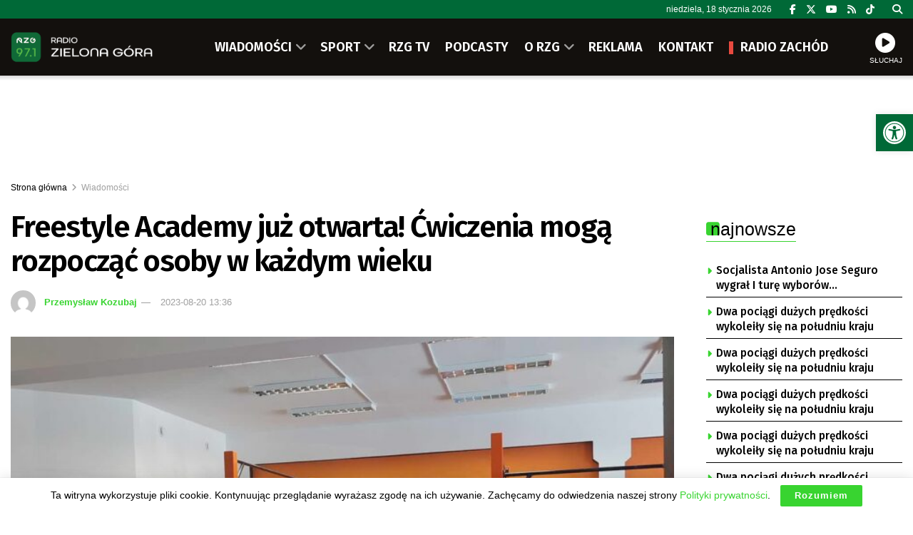

--- FILE ---
content_type: text/html; charset=utf-8
request_url: https://www.google.com/recaptcha/api2/anchor?ar=1&k=6LfX9Z0eAAAAANnj7Y7TsOrxTVU74THqLVYWCg_U&co=aHR0cHM6Ly9yemcucGw6NDQz&hl=en&v=PoyoqOPhxBO7pBk68S4YbpHZ&size=invisible&anchor-ms=20000&execute-ms=30000&cb=hb5hyt1e1u2e
body_size: 48951
content:
<!DOCTYPE HTML><html dir="ltr" lang="en"><head><meta http-equiv="Content-Type" content="text/html; charset=UTF-8">
<meta http-equiv="X-UA-Compatible" content="IE=edge">
<title>reCAPTCHA</title>
<style type="text/css">
/* cyrillic-ext */
@font-face {
  font-family: 'Roboto';
  font-style: normal;
  font-weight: 400;
  font-stretch: 100%;
  src: url(//fonts.gstatic.com/s/roboto/v48/KFO7CnqEu92Fr1ME7kSn66aGLdTylUAMa3GUBHMdazTgWw.woff2) format('woff2');
  unicode-range: U+0460-052F, U+1C80-1C8A, U+20B4, U+2DE0-2DFF, U+A640-A69F, U+FE2E-FE2F;
}
/* cyrillic */
@font-face {
  font-family: 'Roboto';
  font-style: normal;
  font-weight: 400;
  font-stretch: 100%;
  src: url(//fonts.gstatic.com/s/roboto/v48/KFO7CnqEu92Fr1ME7kSn66aGLdTylUAMa3iUBHMdazTgWw.woff2) format('woff2');
  unicode-range: U+0301, U+0400-045F, U+0490-0491, U+04B0-04B1, U+2116;
}
/* greek-ext */
@font-face {
  font-family: 'Roboto';
  font-style: normal;
  font-weight: 400;
  font-stretch: 100%;
  src: url(//fonts.gstatic.com/s/roboto/v48/KFO7CnqEu92Fr1ME7kSn66aGLdTylUAMa3CUBHMdazTgWw.woff2) format('woff2');
  unicode-range: U+1F00-1FFF;
}
/* greek */
@font-face {
  font-family: 'Roboto';
  font-style: normal;
  font-weight: 400;
  font-stretch: 100%;
  src: url(//fonts.gstatic.com/s/roboto/v48/KFO7CnqEu92Fr1ME7kSn66aGLdTylUAMa3-UBHMdazTgWw.woff2) format('woff2');
  unicode-range: U+0370-0377, U+037A-037F, U+0384-038A, U+038C, U+038E-03A1, U+03A3-03FF;
}
/* math */
@font-face {
  font-family: 'Roboto';
  font-style: normal;
  font-weight: 400;
  font-stretch: 100%;
  src: url(//fonts.gstatic.com/s/roboto/v48/KFO7CnqEu92Fr1ME7kSn66aGLdTylUAMawCUBHMdazTgWw.woff2) format('woff2');
  unicode-range: U+0302-0303, U+0305, U+0307-0308, U+0310, U+0312, U+0315, U+031A, U+0326-0327, U+032C, U+032F-0330, U+0332-0333, U+0338, U+033A, U+0346, U+034D, U+0391-03A1, U+03A3-03A9, U+03B1-03C9, U+03D1, U+03D5-03D6, U+03F0-03F1, U+03F4-03F5, U+2016-2017, U+2034-2038, U+203C, U+2040, U+2043, U+2047, U+2050, U+2057, U+205F, U+2070-2071, U+2074-208E, U+2090-209C, U+20D0-20DC, U+20E1, U+20E5-20EF, U+2100-2112, U+2114-2115, U+2117-2121, U+2123-214F, U+2190, U+2192, U+2194-21AE, U+21B0-21E5, U+21F1-21F2, U+21F4-2211, U+2213-2214, U+2216-22FF, U+2308-230B, U+2310, U+2319, U+231C-2321, U+2336-237A, U+237C, U+2395, U+239B-23B7, U+23D0, U+23DC-23E1, U+2474-2475, U+25AF, U+25B3, U+25B7, U+25BD, U+25C1, U+25CA, U+25CC, U+25FB, U+266D-266F, U+27C0-27FF, U+2900-2AFF, U+2B0E-2B11, U+2B30-2B4C, U+2BFE, U+3030, U+FF5B, U+FF5D, U+1D400-1D7FF, U+1EE00-1EEFF;
}
/* symbols */
@font-face {
  font-family: 'Roboto';
  font-style: normal;
  font-weight: 400;
  font-stretch: 100%;
  src: url(//fonts.gstatic.com/s/roboto/v48/KFO7CnqEu92Fr1ME7kSn66aGLdTylUAMaxKUBHMdazTgWw.woff2) format('woff2');
  unicode-range: U+0001-000C, U+000E-001F, U+007F-009F, U+20DD-20E0, U+20E2-20E4, U+2150-218F, U+2190, U+2192, U+2194-2199, U+21AF, U+21E6-21F0, U+21F3, U+2218-2219, U+2299, U+22C4-22C6, U+2300-243F, U+2440-244A, U+2460-24FF, U+25A0-27BF, U+2800-28FF, U+2921-2922, U+2981, U+29BF, U+29EB, U+2B00-2BFF, U+4DC0-4DFF, U+FFF9-FFFB, U+10140-1018E, U+10190-1019C, U+101A0, U+101D0-101FD, U+102E0-102FB, U+10E60-10E7E, U+1D2C0-1D2D3, U+1D2E0-1D37F, U+1F000-1F0FF, U+1F100-1F1AD, U+1F1E6-1F1FF, U+1F30D-1F30F, U+1F315, U+1F31C, U+1F31E, U+1F320-1F32C, U+1F336, U+1F378, U+1F37D, U+1F382, U+1F393-1F39F, U+1F3A7-1F3A8, U+1F3AC-1F3AF, U+1F3C2, U+1F3C4-1F3C6, U+1F3CA-1F3CE, U+1F3D4-1F3E0, U+1F3ED, U+1F3F1-1F3F3, U+1F3F5-1F3F7, U+1F408, U+1F415, U+1F41F, U+1F426, U+1F43F, U+1F441-1F442, U+1F444, U+1F446-1F449, U+1F44C-1F44E, U+1F453, U+1F46A, U+1F47D, U+1F4A3, U+1F4B0, U+1F4B3, U+1F4B9, U+1F4BB, U+1F4BF, U+1F4C8-1F4CB, U+1F4D6, U+1F4DA, U+1F4DF, U+1F4E3-1F4E6, U+1F4EA-1F4ED, U+1F4F7, U+1F4F9-1F4FB, U+1F4FD-1F4FE, U+1F503, U+1F507-1F50B, U+1F50D, U+1F512-1F513, U+1F53E-1F54A, U+1F54F-1F5FA, U+1F610, U+1F650-1F67F, U+1F687, U+1F68D, U+1F691, U+1F694, U+1F698, U+1F6AD, U+1F6B2, U+1F6B9-1F6BA, U+1F6BC, U+1F6C6-1F6CF, U+1F6D3-1F6D7, U+1F6E0-1F6EA, U+1F6F0-1F6F3, U+1F6F7-1F6FC, U+1F700-1F7FF, U+1F800-1F80B, U+1F810-1F847, U+1F850-1F859, U+1F860-1F887, U+1F890-1F8AD, U+1F8B0-1F8BB, U+1F8C0-1F8C1, U+1F900-1F90B, U+1F93B, U+1F946, U+1F984, U+1F996, U+1F9E9, U+1FA00-1FA6F, U+1FA70-1FA7C, U+1FA80-1FA89, U+1FA8F-1FAC6, U+1FACE-1FADC, U+1FADF-1FAE9, U+1FAF0-1FAF8, U+1FB00-1FBFF;
}
/* vietnamese */
@font-face {
  font-family: 'Roboto';
  font-style: normal;
  font-weight: 400;
  font-stretch: 100%;
  src: url(//fonts.gstatic.com/s/roboto/v48/KFO7CnqEu92Fr1ME7kSn66aGLdTylUAMa3OUBHMdazTgWw.woff2) format('woff2');
  unicode-range: U+0102-0103, U+0110-0111, U+0128-0129, U+0168-0169, U+01A0-01A1, U+01AF-01B0, U+0300-0301, U+0303-0304, U+0308-0309, U+0323, U+0329, U+1EA0-1EF9, U+20AB;
}
/* latin-ext */
@font-face {
  font-family: 'Roboto';
  font-style: normal;
  font-weight: 400;
  font-stretch: 100%;
  src: url(//fonts.gstatic.com/s/roboto/v48/KFO7CnqEu92Fr1ME7kSn66aGLdTylUAMa3KUBHMdazTgWw.woff2) format('woff2');
  unicode-range: U+0100-02BA, U+02BD-02C5, U+02C7-02CC, U+02CE-02D7, U+02DD-02FF, U+0304, U+0308, U+0329, U+1D00-1DBF, U+1E00-1E9F, U+1EF2-1EFF, U+2020, U+20A0-20AB, U+20AD-20C0, U+2113, U+2C60-2C7F, U+A720-A7FF;
}
/* latin */
@font-face {
  font-family: 'Roboto';
  font-style: normal;
  font-weight: 400;
  font-stretch: 100%;
  src: url(//fonts.gstatic.com/s/roboto/v48/KFO7CnqEu92Fr1ME7kSn66aGLdTylUAMa3yUBHMdazQ.woff2) format('woff2');
  unicode-range: U+0000-00FF, U+0131, U+0152-0153, U+02BB-02BC, U+02C6, U+02DA, U+02DC, U+0304, U+0308, U+0329, U+2000-206F, U+20AC, U+2122, U+2191, U+2193, U+2212, U+2215, U+FEFF, U+FFFD;
}
/* cyrillic-ext */
@font-face {
  font-family: 'Roboto';
  font-style: normal;
  font-weight: 500;
  font-stretch: 100%;
  src: url(//fonts.gstatic.com/s/roboto/v48/KFO7CnqEu92Fr1ME7kSn66aGLdTylUAMa3GUBHMdazTgWw.woff2) format('woff2');
  unicode-range: U+0460-052F, U+1C80-1C8A, U+20B4, U+2DE0-2DFF, U+A640-A69F, U+FE2E-FE2F;
}
/* cyrillic */
@font-face {
  font-family: 'Roboto';
  font-style: normal;
  font-weight: 500;
  font-stretch: 100%;
  src: url(//fonts.gstatic.com/s/roboto/v48/KFO7CnqEu92Fr1ME7kSn66aGLdTylUAMa3iUBHMdazTgWw.woff2) format('woff2');
  unicode-range: U+0301, U+0400-045F, U+0490-0491, U+04B0-04B1, U+2116;
}
/* greek-ext */
@font-face {
  font-family: 'Roboto';
  font-style: normal;
  font-weight: 500;
  font-stretch: 100%;
  src: url(//fonts.gstatic.com/s/roboto/v48/KFO7CnqEu92Fr1ME7kSn66aGLdTylUAMa3CUBHMdazTgWw.woff2) format('woff2');
  unicode-range: U+1F00-1FFF;
}
/* greek */
@font-face {
  font-family: 'Roboto';
  font-style: normal;
  font-weight: 500;
  font-stretch: 100%;
  src: url(//fonts.gstatic.com/s/roboto/v48/KFO7CnqEu92Fr1ME7kSn66aGLdTylUAMa3-UBHMdazTgWw.woff2) format('woff2');
  unicode-range: U+0370-0377, U+037A-037F, U+0384-038A, U+038C, U+038E-03A1, U+03A3-03FF;
}
/* math */
@font-face {
  font-family: 'Roboto';
  font-style: normal;
  font-weight: 500;
  font-stretch: 100%;
  src: url(//fonts.gstatic.com/s/roboto/v48/KFO7CnqEu92Fr1ME7kSn66aGLdTylUAMawCUBHMdazTgWw.woff2) format('woff2');
  unicode-range: U+0302-0303, U+0305, U+0307-0308, U+0310, U+0312, U+0315, U+031A, U+0326-0327, U+032C, U+032F-0330, U+0332-0333, U+0338, U+033A, U+0346, U+034D, U+0391-03A1, U+03A3-03A9, U+03B1-03C9, U+03D1, U+03D5-03D6, U+03F0-03F1, U+03F4-03F5, U+2016-2017, U+2034-2038, U+203C, U+2040, U+2043, U+2047, U+2050, U+2057, U+205F, U+2070-2071, U+2074-208E, U+2090-209C, U+20D0-20DC, U+20E1, U+20E5-20EF, U+2100-2112, U+2114-2115, U+2117-2121, U+2123-214F, U+2190, U+2192, U+2194-21AE, U+21B0-21E5, U+21F1-21F2, U+21F4-2211, U+2213-2214, U+2216-22FF, U+2308-230B, U+2310, U+2319, U+231C-2321, U+2336-237A, U+237C, U+2395, U+239B-23B7, U+23D0, U+23DC-23E1, U+2474-2475, U+25AF, U+25B3, U+25B7, U+25BD, U+25C1, U+25CA, U+25CC, U+25FB, U+266D-266F, U+27C0-27FF, U+2900-2AFF, U+2B0E-2B11, U+2B30-2B4C, U+2BFE, U+3030, U+FF5B, U+FF5D, U+1D400-1D7FF, U+1EE00-1EEFF;
}
/* symbols */
@font-face {
  font-family: 'Roboto';
  font-style: normal;
  font-weight: 500;
  font-stretch: 100%;
  src: url(//fonts.gstatic.com/s/roboto/v48/KFO7CnqEu92Fr1ME7kSn66aGLdTylUAMaxKUBHMdazTgWw.woff2) format('woff2');
  unicode-range: U+0001-000C, U+000E-001F, U+007F-009F, U+20DD-20E0, U+20E2-20E4, U+2150-218F, U+2190, U+2192, U+2194-2199, U+21AF, U+21E6-21F0, U+21F3, U+2218-2219, U+2299, U+22C4-22C6, U+2300-243F, U+2440-244A, U+2460-24FF, U+25A0-27BF, U+2800-28FF, U+2921-2922, U+2981, U+29BF, U+29EB, U+2B00-2BFF, U+4DC0-4DFF, U+FFF9-FFFB, U+10140-1018E, U+10190-1019C, U+101A0, U+101D0-101FD, U+102E0-102FB, U+10E60-10E7E, U+1D2C0-1D2D3, U+1D2E0-1D37F, U+1F000-1F0FF, U+1F100-1F1AD, U+1F1E6-1F1FF, U+1F30D-1F30F, U+1F315, U+1F31C, U+1F31E, U+1F320-1F32C, U+1F336, U+1F378, U+1F37D, U+1F382, U+1F393-1F39F, U+1F3A7-1F3A8, U+1F3AC-1F3AF, U+1F3C2, U+1F3C4-1F3C6, U+1F3CA-1F3CE, U+1F3D4-1F3E0, U+1F3ED, U+1F3F1-1F3F3, U+1F3F5-1F3F7, U+1F408, U+1F415, U+1F41F, U+1F426, U+1F43F, U+1F441-1F442, U+1F444, U+1F446-1F449, U+1F44C-1F44E, U+1F453, U+1F46A, U+1F47D, U+1F4A3, U+1F4B0, U+1F4B3, U+1F4B9, U+1F4BB, U+1F4BF, U+1F4C8-1F4CB, U+1F4D6, U+1F4DA, U+1F4DF, U+1F4E3-1F4E6, U+1F4EA-1F4ED, U+1F4F7, U+1F4F9-1F4FB, U+1F4FD-1F4FE, U+1F503, U+1F507-1F50B, U+1F50D, U+1F512-1F513, U+1F53E-1F54A, U+1F54F-1F5FA, U+1F610, U+1F650-1F67F, U+1F687, U+1F68D, U+1F691, U+1F694, U+1F698, U+1F6AD, U+1F6B2, U+1F6B9-1F6BA, U+1F6BC, U+1F6C6-1F6CF, U+1F6D3-1F6D7, U+1F6E0-1F6EA, U+1F6F0-1F6F3, U+1F6F7-1F6FC, U+1F700-1F7FF, U+1F800-1F80B, U+1F810-1F847, U+1F850-1F859, U+1F860-1F887, U+1F890-1F8AD, U+1F8B0-1F8BB, U+1F8C0-1F8C1, U+1F900-1F90B, U+1F93B, U+1F946, U+1F984, U+1F996, U+1F9E9, U+1FA00-1FA6F, U+1FA70-1FA7C, U+1FA80-1FA89, U+1FA8F-1FAC6, U+1FACE-1FADC, U+1FADF-1FAE9, U+1FAF0-1FAF8, U+1FB00-1FBFF;
}
/* vietnamese */
@font-face {
  font-family: 'Roboto';
  font-style: normal;
  font-weight: 500;
  font-stretch: 100%;
  src: url(//fonts.gstatic.com/s/roboto/v48/KFO7CnqEu92Fr1ME7kSn66aGLdTylUAMa3OUBHMdazTgWw.woff2) format('woff2');
  unicode-range: U+0102-0103, U+0110-0111, U+0128-0129, U+0168-0169, U+01A0-01A1, U+01AF-01B0, U+0300-0301, U+0303-0304, U+0308-0309, U+0323, U+0329, U+1EA0-1EF9, U+20AB;
}
/* latin-ext */
@font-face {
  font-family: 'Roboto';
  font-style: normal;
  font-weight: 500;
  font-stretch: 100%;
  src: url(//fonts.gstatic.com/s/roboto/v48/KFO7CnqEu92Fr1ME7kSn66aGLdTylUAMa3KUBHMdazTgWw.woff2) format('woff2');
  unicode-range: U+0100-02BA, U+02BD-02C5, U+02C7-02CC, U+02CE-02D7, U+02DD-02FF, U+0304, U+0308, U+0329, U+1D00-1DBF, U+1E00-1E9F, U+1EF2-1EFF, U+2020, U+20A0-20AB, U+20AD-20C0, U+2113, U+2C60-2C7F, U+A720-A7FF;
}
/* latin */
@font-face {
  font-family: 'Roboto';
  font-style: normal;
  font-weight: 500;
  font-stretch: 100%;
  src: url(//fonts.gstatic.com/s/roboto/v48/KFO7CnqEu92Fr1ME7kSn66aGLdTylUAMa3yUBHMdazQ.woff2) format('woff2');
  unicode-range: U+0000-00FF, U+0131, U+0152-0153, U+02BB-02BC, U+02C6, U+02DA, U+02DC, U+0304, U+0308, U+0329, U+2000-206F, U+20AC, U+2122, U+2191, U+2193, U+2212, U+2215, U+FEFF, U+FFFD;
}
/* cyrillic-ext */
@font-face {
  font-family: 'Roboto';
  font-style: normal;
  font-weight: 900;
  font-stretch: 100%;
  src: url(//fonts.gstatic.com/s/roboto/v48/KFO7CnqEu92Fr1ME7kSn66aGLdTylUAMa3GUBHMdazTgWw.woff2) format('woff2');
  unicode-range: U+0460-052F, U+1C80-1C8A, U+20B4, U+2DE0-2DFF, U+A640-A69F, U+FE2E-FE2F;
}
/* cyrillic */
@font-face {
  font-family: 'Roboto';
  font-style: normal;
  font-weight: 900;
  font-stretch: 100%;
  src: url(//fonts.gstatic.com/s/roboto/v48/KFO7CnqEu92Fr1ME7kSn66aGLdTylUAMa3iUBHMdazTgWw.woff2) format('woff2');
  unicode-range: U+0301, U+0400-045F, U+0490-0491, U+04B0-04B1, U+2116;
}
/* greek-ext */
@font-face {
  font-family: 'Roboto';
  font-style: normal;
  font-weight: 900;
  font-stretch: 100%;
  src: url(//fonts.gstatic.com/s/roboto/v48/KFO7CnqEu92Fr1ME7kSn66aGLdTylUAMa3CUBHMdazTgWw.woff2) format('woff2');
  unicode-range: U+1F00-1FFF;
}
/* greek */
@font-face {
  font-family: 'Roboto';
  font-style: normal;
  font-weight: 900;
  font-stretch: 100%;
  src: url(//fonts.gstatic.com/s/roboto/v48/KFO7CnqEu92Fr1ME7kSn66aGLdTylUAMa3-UBHMdazTgWw.woff2) format('woff2');
  unicode-range: U+0370-0377, U+037A-037F, U+0384-038A, U+038C, U+038E-03A1, U+03A3-03FF;
}
/* math */
@font-face {
  font-family: 'Roboto';
  font-style: normal;
  font-weight: 900;
  font-stretch: 100%;
  src: url(//fonts.gstatic.com/s/roboto/v48/KFO7CnqEu92Fr1ME7kSn66aGLdTylUAMawCUBHMdazTgWw.woff2) format('woff2');
  unicode-range: U+0302-0303, U+0305, U+0307-0308, U+0310, U+0312, U+0315, U+031A, U+0326-0327, U+032C, U+032F-0330, U+0332-0333, U+0338, U+033A, U+0346, U+034D, U+0391-03A1, U+03A3-03A9, U+03B1-03C9, U+03D1, U+03D5-03D6, U+03F0-03F1, U+03F4-03F5, U+2016-2017, U+2034-2038, U+203C, U+2040, U+2043, U+2047, U+2050, U+2057, U+205F, U+2070-2071, U+2074-208E, U+2090-209C, U+20D0-20DC, U+20E1, U+20E5-20EF, U+2100-2112, U+2114-2115, U+2117-2121, U+2123-214F, U+2190, U+2192, U+2194-21AE, U+21B0-21E5, U+21F1-21F2, U+21F4-2211, U+2213-2214, U+2216-22FF, U+2308-230B, U+2310, U+2319, U+231C-2321, U+2336-237A, U+237C, U+2395, U+239B-23B7, U+23D0, U+23DC-23E1, U+2474-2475, U+25AF, U+25B3, U+25B7, U+25BD, U+25C1, U+25CA, U+25CC, U+25FB, U+266D-266F, U+27C0-27FF, U+2900-2AFF, U+2B0E-2B11, U+2B30-2B4C, U+2BFE, U+3030, U+FF5B, U+FF5D, U+1D400-1D7FF, U+1EE00-1EEFF;
}
/* symbols */
@font-face {
  font-family: 'Roboto';
  font-style: normal;
  font-weight: 900;
  font-stretch: 100%;
  src: url(//fonts.gstatic.com/s/roboto/v48/KFO7CnqEu92Fr1ME7kSn66aGLdTylUAMaxKUBHMdazTgWw.woff2) format('woff2');
  unicode-range: U+0001-000C, U+000E-001F, U+007F-009F, U+20DD-20E0, U+20E2-20E4, U+2150-218F, U+2190, U+2192, U+2194-2199, U+21AF, U+21E6-21F0, U+21F3, U+2218-2219, U+2299, U+22C4-22C6, U+2300-243F, U+2440-244A, U+2460-24FF, U+25A0-27BF, U+2800-28FF, U+2921-2922, U+2981, U+29BF, U+29EB, U+2B00-2BFF, U+4DC0-4DFF, U+FFF9-FFFB, U+10140-1018E, U+10190-1019C, U+101A0, U+101D0-101FD, U+102E0-102FB, U+10E60-10E7E, U+1D2C0-1D2D3, U+1D2E0-1D37F, U+1F000-1F0FF, U+1F100-1F1AD, U+1F1E6-1F1FF, U+1F30D-1F30F, U+1F315, U+1F31C, U+1F31E, U+1F320-1F32C, U+1F336, U+1F378, U+1F37D, U+1F382, U+1F393-1F39F, U+1F3A7-1F3A8, U+1F3AC-1F3AF, U+1F3C2, U+1F3C4-1F3C6, U+1F3CA-1F3CE, U+1F3D4-1F3E0, U+1F3ED, U+1F3F1-1F3F3, U+1F3F5-1F3F7, U+1F408, U+1F415, U+1F41F, U+1F426, U+1F43F, U+1F441-1F442, U+1F444, U+1F446-1F449, U+1F44C-1F44E, U+1F453, U+1F46A, U+1F47D, U+1F4A3, U+1F4B0, U+1F4B3, U+1F4B9, U+1F4BB, U+1F4BF, U+1F4C8-1F4CB, U+1F4D6, U+1F4DA, U+1F4DF, U+1F4E3-1F4E6, U+1F4EA-1F4ED, U+1F4F7, U+1F4F9-1F4FB, U+1F4FD-1F4FE, U+1F503, U+1F507-1F50B, U+1F50D, U+1F512-1F513, U+1F53E-1F54A, U+1F54F-1F5FA, U+1F610, U+1F650-1F67F, U+1F687, U+1F68D, U+1F691, U+1F694, U+1F698, U+1F6AD, U+1F6B2, U+1F6B9-1F6BA, U+1F6BC, U+1F6C6-1F6CF, U+1F6D3-1F6D7, U+1F6E0-1F6EA, U+1F6F0-1F6F3, U+1F6F7-1F6FC, U+1F700-1F7FF, U+1F800-1F80B, U+1F810-1F847, U+1F850-1F859, U+1F860-1F887, U+1F890-1F8AD, U+1F8B0-1F8BB, U+1F8C0-1F8C1, U+1F900-1F90B, U+1F93B, U+1F946, U+1F984, U+1F996, U+1F9E9, U+1FA00-1FA6F, U+1FA70-1FA7C, U+1FA80-1FA89, U+1FA8F-1FAC6, U+1FACE-1FADC, U+1FADF-1FAE9, U+1FAF0-1FAF8, U+1FB00-1FBFF;
}
/* vietnamese */
@font-face {
  font-family: 'Roboto';
  font-style: normal;
  font-weight: 900;
  font-stretch: 100%;
  src: url(//fonts.gstatic.com/s/roboto/v48/KFO7CnqEu92Fr1ME7kSn66aGLdTylUAMa3OUBHMdazTgWw.woff2) format('woff2');
  unicode-range: U+0102-0103, U+0110-0111, U+0128-0129, U+0168-0169, U+01A0-01A1, U+01AF-01B0, U+0300-0301, U+0303-0304, U+0308-0309, U+0323, U+0329, U+1EA0-1EF9, U+20AB;
}
/* latin-ext */
@font-face {
  font-family: 'Roboto';
  font-style: normal;
  font-weight: 900;
  font-stretch: 100%;
  src: url(//fonts.gstatic.com/s/roboto/v48/KFO7CnqEu92Fr1ME7kSn66aGLdTylUAMa3KUBHMdazTgWw.woff2) format('woff2');
  unicode-range: U+0100-02BA, U+02BD-02C5, U+02C7-02CC, U+02CE-02D7, U+02DD-02FF, U+0304, U+0308, U+0329, U+1D00-1DBF, U+1E00-1E9F, U+1EF2-1EFF, U+2020, U+20A0-20AB, U+20AD-20C0, U+2113, U+2C60-2C7F, U+A720-A7FF;
}
/* latin */
@font-face {
  font-family: 'Roboto';
  font-style: normal;
  font-weight: 900;
  font-stretch: 100%;
  src: url(//fonts.gstatic.com/s/roboto/v48/KFO7CnqEu92Fr1ME7kSn66aGLdTylUAMa3yUBHMdazQ.woff2) format('woff2');
  unicode-range: U+0000-00FF, U+0131, U+0152-0153, U+02BB-02BC, U+02C6, U+02DA, U+02DC, U+0304, U+0308, U+0329, U+2000-206F, U+20AC, U+2122, U+2191, U+2193, U+2212, U+2215, U+FEFF, U+FFFD;
}

</style>
<link rel="stylesheet" type="text/css" href="https://www.gstatic.com/recaptcha/releases/PoyoqOPhxBO7pBk68S4YbpHZ/styles__ltr.css">
<script nonce="PPF-Oa0YWXx8F9flxLujog" type="text/javascript">window['__recaptcha_api'] = 'https://www.google.com/recaptcha/api2/';</script>
<script type="text/javascript" src="https://www.gstatic.com/recaptcha/releases/PoyoqOPhxBO7pBk68S4YbpHZ/recaptcha__en.js" nonce="PPF-Oa0YWXx8F9flxLujog">
      
    </script></head>
<body><div id="rc-anchor-alert" class="rc-anchor-alert"></div>
<input type="hidden" id="recaptcha-token" value="[base64]">
<script type="text/javascript" nonce="PPF-Oa0YWXx8F9flxLujog">
      recaptcha.anchor.Main.init("[\x22ainput\x22,[\x22bgdata\x22,\x22\x22,\[base64]/[base64]/[base64]/KE4oMTI0LHYsdi5HKSxMWihsLHYpKTpOKDEyNCx2LGwpLFYpLHYpLFQpKSxGKDE3MSx2KX0scjc9ZnVuY3Rpb24obCl7cmV0dXJuIGx9LEM9ZnVuY3Rpb24obCxWLHYpe04odixsLFYpLFZbYWtdPTI3OTZ9LG49ZnVuY3Rpb24obCxWKXtWLlg9KChWLlg/[base64]/[base64]/[base64]/[base64]/[base64]/[base64]/[base64]/[base64]/[base64]/[base64]/[base64]\\u003d\x22,\[base64]\x22,\[base64]/[base64]/DhsOVwo8+Q00fwqvCknMnF3I+wr56XsKYRcOMOkZLWMOuGgjDnH3Cnyk0EixxS8OCw5jCgVdmw6kcGkcSwqNnbHLCmBXCl8O/UEFUYMOkHcOPwrgGwrbCt8KlQHBpw4/[base64]/[base64]/ClMO6MGzCq1fDgcO/RcK5w4Fxwo/CncOfwo57w65NdxYzw6nCnMO3HcOWw41OwrbDiXfChj/CpsOow4zDo8OAdcK/wrwqwrjCi8OUwpBgwqLDpjbDrBzDrHIYwpbCqnTCvDdpD8KGaMOAw7Nsw7vDmcOoZMKSIlVYXMOaw47CrcOJw4HDscKyw77CosOMF8KucTHCtl7DhcOLwrrCksO6w5TDlcKRFcKgw74BXktEB3zCtcOcGcOAwo5Cw44ewrrDksK1w5E4wo/Dq8K+ZsOiw7Bhw5YNF8KvcUDCjn/Ct1Rlw4/DucKaPCvCr2FJDlDCsMK8V8O/[base64]/CoSHDtVFsw5R+acOnwpEmw4wHa1jCj8O0CcKNw7jDtFrDlyZKw7/Dtk3DuV7Cv8Kmw6fCrzMbWHLDs8OFwrpAwpVhIsK9bEzCrMK8w7fDthkQXX/Dm8Oswq1ADm3DssOBwrtuwqvDv8O2XidzWcKcwo53wozDjMKjLsKNw7vCssOIw4lFWWZnwp3Cl3XCl8KYwqjCksO/[base64]/CiCQZw7/DhsOgQ8KDwpNGPMOIwoJTRsO4w6cdMcKnNsK6RRhew5HCvyzCvsKTJcKtwprDv8KmwpZwwp7CrXTCnMKzwpbClAPCpcKKwqVawpvClAB7wr9cGF7DlcKgwo/CmSwqQ8OsY8KDDBgnEhnDssOGw4fCu8Kzw69OwofDnsKJazwZw7/Cv2DCk8OYwpF8EcK8wrnDv8KLMQzCt8KFUy7CkjogwpfDoS0Cw4d3wrUtw5wOw6HDrcOrQMKfw4dcUhAUGsOawoZNwpE8UBdjQyjDolLCiG9Uw6XDpxx0CV89w5MFw7TDv8Okb8K6w5TCpMKpL8KiL8OAwo0dwq3CoGdEw51ZwrRVTcOTwpXCocK4aB/CpcKTw5tPDMORwoDCpMKnJcOMwqxqSzPCl0Qow7fCvjbDm8OgEsKdNRJXw53CmGcfw7NmVMKEBlLDtcKFwqQiwoHCi8K5V8K5w5NALMKDBcKhw74pw6x3w4vCjMOZwocPw6vChcKHwoLCh8KqG8O0w7YvY0lQZsKeTV/CjnHCoRTDo8KufHgDwo5Rw5Y1w5fCpSlxw6vCncKCwosFRcOGwqnDkUUtwqAlFUjDikgQw5ptFwdSaCvDuRFoOVtAw4pJw6pqwqXCg8Ogw7/[base64]/CosKvJcKFw6rDu8KHX8O7b8KtGUZ9w4drwqnCrBVOa8Onwr0xwobDg8KqOgbDtMOgwrtVAGPCuwFVwpnDnFPDo8OxJcOiVMO4csOfNDzDn0MCOsKHasOPwpbDmlBrFMOuwqVkPizCusOBwqrChsKtJRRuw5nCsn/DpkBgw6I7wohlwr/Cg04vw4wYw7FFw7bCi8ORwppQFgh/OXMuJ2HCuWHDrcOswq58w5F2BcOAwpw/Rjhrw64Fw47DhsK7wptzPXrDisKYNMOvYsKJw4vCgMKzO0bDuCI0CsKUY8OGwpXCr3coJ3gJH8KBd8KrGMOCwqtMwrXCtsKlGTrCgsKjwp5LwrQ3wqrCkmY4w5EeeSsww5zCgGUJIEErw5/[base64]/DvMOEw61+w6sDw7zCvsKJVMK7QDhSTsKBwrjCvcOjwoQ3WMO1w6PCscKHRXZHRsKsw4MiwropMsOIwolfwotwAsOTwoc9w5A9FcO/[base64]/DkxfCrgN9P8KYw54rJkYAF8O2a8K9CyvDlCvCuQd+w7TCjGRYw63DtR9Ww7nDsxVgexs0JFDCp8K2LkhbXsKEIwotwq18dzE7aGt7HV0Tw7LDhMKBwofDskrDky9Bwp0Xw7LCi1HDosOFw4kWLAsUAcOpw5rDnkhNw7nCtsKgbm7DmcORM8KjwoUlwq/[base64]/wod/QMKERH57C2s7wqnDgMOXW8KWw6XDhSZJYWDCgTkqwrwzw7nDlFIddRJww5nCswk3XUcWJcOWNsO/w7Ibw4DDnwfDvH9Rw7zCmmoHw4/ClxgyGMO/woRxw6/DqMOlw4TCjsKsO8O3w7bDkz0nw6VRw5xIW8KHHMKywrUbYsOPwowawq4/RcKRw7QmSGzDi8O+wrF5w4R4ScOgA8OzwrTCjMKFcRB/[base64]/CscKbwozCq8Otw58HwqlKwoPCn3zCucKfwp3DiDPClsOpwosmKsK3Gx/ChMOfKMKfT8KQw67Cmw3CtsKwQMKRC2ANw4jDt8Ocw74mAsOUw7vChBHDsMKqZMKdw5Zcw5fCs8O4w7nDg3Ivwo4ZwovDm8OaIcO1wqDCn8K/E8OUPisiw79Pwq8Ew6PDjmrDssO0EzJLwrTDm8KnCjsdw5DDl8OAw4IBw4DDs8OQw6/CgER0eQvCjTcOw6rDgsOeTm3CrMO+TcOuGsOgwp7CniJhw6fDgkRzNBjDs8KxXz1bUScAwqtDw4EpAsKIJMOlKX4DRijDusKHJSQDwrJSwrZEMMKSSWMrw4rDpQQTwrjDpzhcw6zCscKdRFBEd2VBPh8Zw5/DmsO4wosbwrrDj0nCnMKRYcOAdWDDu8KCJ8KIwpjDm0DCtsOycMOrRHHCqWXDiMKoJDfCnATDvMKWC8K4KFI0b2dQOlHChMKWw4kIwpFhGC1pw6LCncK6w5bDssKUw5nClHIrAcOMYg/DniMaw7LCk8OBEcOFw6bDilPDhMKxwpMlFMKdwrLCssOXOHxPWMKGw6/ClEEqW35Bw5TDisKww40dcSzDr8Ovw6fDvMKuwrTChChYw4xnw63DlhHDssOoUkBlJkk5w75ecsK1wo0vIijDrMKNwo/Dg1E/[base64]/DlhLDgMKCe3jCmcO9w6xhB8OLGcKhUmTCkmA+wpTDlETCk8Ogw5zCk8O6HEU8wq55w50mMsK5DcOjwpPCn2ZFw57DjDJSwoPDikfCoAYwwpEAR8OWSMKpwochLgrCiQkZMcK4NWvCmcKww7VNwo9bw4MuwpnDv8Khw4zChWjDiHJPCsOjTGMQak/[base64]/DoMOkRTHCiRs4Pi1FC0vCs0HCucKyWMOTOcKOc1fCuDLCgBXDh3luw78laMOYZsOqw6/[base64]/Dnz0jwoxybkRjGMOOw53CqnAwXsKDwr/CiHs8HWbCoW4UX8OcKsKqUQTDvcOgdMKewp0ywprDtRHDgxVwEi5vDUHDj8OeEknDpcKWJMK3IGVJF8K6w6lzYsKaw7Ncw7XCvUDCgcKXbDvClhfDn1jDs8KGw7h0R8KnwoHDrcOyGcO1w7vDs8Oywodwwo7DlcOqF3MWw6/DkHEyIhDCiMOrDcO8bS0JWsKsPcKnTHYcw64hMTbCmz7Dj3PCqsOcKcOYH8K9w7pKThJ3w69RPcOEUyt7VSjCvMK1w6oDDTx1woJBwqPCgiLDqMOlw7vCp2cWEDw4en8Pw4pBwr95w60dOcO3acONNsKXeUwYHwrCnVgYVsOEQD4uwq7DrSFswrfCjm7Clm/DhcK4w73CvcOtFMKNScKtHm3DqlTCmcOzw7bCkcKeIB3Cv8OYT8KkwprDiA7DtcKnYsOpHg5VZwd/J8KowrPCvmnDv8KFBMOEw5LDnUbDicOEw44wwoUxw5EvFsK3dzzDp8Klw5DCtcOlw5NBw7EMJEDCom01V8O6wrPCv33DssO2XMOUUsKkw4lWw6LDgQHDvEp6ScKsTcOjCFBtNsOue8Okwr4JLMKXelfDjsOZw6/DhsKeL0HDkVVeZcKAdgbDqsKUw6E6w5pbLjIBFsKaJsKuw6fCq8OWw6rCosO9w7fCq3nDssKww5xHBDDCvHzCp8K1XMOlw6zDrlJkw6zCqxhVwqjCoXDDqhY8ccOewokMw4hOw53CpcOfw5LCv1ZSZT3CqMOOYUcIXMKOw6p/[base64]/[base64]/w70mYlYVwpzDs0xmUMKiwqBqw6c9w4N/UcOcw77DpsKnw7EYWcORcEvCkwrCsMOXw53DswzDuWPDkMOQw6zChS/[base64]/Cu2XDuWLCqwbCgMK/[base64]/CkUgpwoQqbcKlHcKUwobDuRM5w5fCg8OtRcO+wqxTw783wo/[base64]/w7/DhgHCncK4w7tebsK7wr7Dok7CimDDlcKGwp4kXWsbw5MlwotKdsKhKcOuwr7DribCj2TCkMKjUz9yW8O0wqzCqMOewrTDuMKjCm0aWiLCmzXDisKXXHZdQ8O2JMO1w5DDg8KNAMKkw7FUe8K0w7IYDMOBw73ClFhWw5zCrcOBRcOnwqU6wp15w47CkMOqZ8KTwoBmw5/[base64]/Dsz9mA2HDisOCw6fDlsOSwrVWwp/Cs8Khw5tFw79fw4wCw5TCkggRw6t2wrNfw7cRT8OtcsKTSsKHw5d5O8KQwqNmScOywqYxwp1Rw4cRw5jCs8KfLsO6w6DDlEsaw78pw4YZWiRAw4rDp8KtwrDDghHCoMO3GcKawppiE8Ofw6dhXW/DlcO3wqjCvUfCksOYacOfwo3Cul3DhsK1w6YRw4TCjTckHQMHXsKdwpshwrbDrcKOfsOtw5fCqsKlwpjDq8OQERwIBsK+MMKmSyoMJXvCjBBGwps6V1XCgMKQFsOydcObwrgAw63CjT5bwoPCu8KBZMKhCFjDq8KfwpNTXy7CvsKDa2xdwqooesOvwqc/worCozTCjSzCrkTDjsOkHsKFwr3CqgTCjcKUwq7Do054K8KyOMKtw5vDsRXDtcOhQcKzw5nDisKdD1kbwrDCgWPDmjjDm0ZGfcOUW3RfO8KZwp3Ci8O9aWDChDPDkW7CicKjw7x4wrUcfsOQw5bDv8OSw4kJwqtFJsO3A2how7QtWWDDqcKMVMOpw7/CmnhMPlzDkhfDisKYw5vCsMOlwoTDmgwqw7nDoUXCg8Oqw58ewozCtAVsdsK/FMKUw4nDvMOlMy/CgWtxw6jDqsONw611w6/DjGvDocKDWjc3ByMleBoSWcKEw5bCkht6LMOlw4cSGMKAKmrDtsOFw4TCqsOMwrBiPlB5FHAUDDRiU8K9w4Q8BFrDlMO5DsKpwrk9bwrDpAnClgDCgsKVwr/DsWFNYkw/w6VvBybDsz4gwow8JMOrw4vDvU/CqcONw5Jowr3ClMKUTcK2aUzCjcO9w7DDpcOFesOrw5fDj8KOw6YPwrYYwrR8woHClMOdw5QYwozDl8K0w5PClixXJMOxXsOcaXXDuENTw5TChlR2w6/[base64]/wp3DmzHDvVHCnj7CvFTCtXzDkcKXGCQVw6NUw6w7D8KdbcKHNyVcIR/[base64]/w4fCny52wpBXwp1SFSPCqMOnJsKowrUMZEh5bARqO8KaARledAPDmDxLNgh4wqzCkT/CgsK4w7zChMOSw4wlLDvChMK+w48UWB/[base64]/CjZwH8Okw5/DrcO/w6jCnj7DssKdE2DDm8KHw6BJw7zCsB/Cu8KdNcO3w6BlLkk/w5bCvhpgN0DDrwwnVw0vw6Ubw4HDgcOBw40oCiUwN215wpvDuV/[base64]/[base64]/Ch8OlwojDt28cUEzCg8Kiw7PDiMOpwoLCv0wawq/Dm8KswqZVw5pxw6IJMHkYw6nCn8KjPAbCncOcViDDjF/DvMOAOk90wowEwo1iw7hnw5bDvh8iw7Q/AsKhw4MPwqTDtidycsOVwrrCuMODAMOhMih4bH4/VS3Ct8ODGcOrUsOWw60hTMOILcO3e8KgEMKQwpbClQ3Dj19UTgTCtcKyDTHDiMOBwobCmsO9eg7DnMKzXAlFVH/CvHUDwobCv8KtZ8O4VcOaw4XDizjCh2J1w6bDucKreWvCv2oaWUXCm1grVx5GQG7Cn0B5wrYrwqpDXjBYwqVIMcKxecKWDcOHwrHCrsKcwoTCqnnCki9Qw7N3w5wMMAHCuA3CoVEFA8Oow6ANVmLClMOrTMKaE8KiB8KdLcO/w7zDoWDCmVPDuDE0McO3f8OlHMKnw654LkRuw5ZEdhx8asOXXx0lBsKzeEAjw7HCtRABIRBMKsOPwrYdTF/DvsOrCcOCwrHDsggOTMOOw4lkeMOfJVx2wptMShbCnsOXZMOawo/[base64]/CocO5wpshwqg6DsOEw5nCj0fCv8O9wrjCkMOOwrhEw5VWBSXCgTtMwqZbw71DLAfCnx8RAsOEShVoYybDmcOVwo3Cu37DqcOKw75eOcKhI8KnwoMhw7LDm8KdVcKJw6RMw4Mzw758WFTDiiBCwpwuw5AiwrHDsMO/IMOjwoPCly8tw7YLHMO9QHbCnCBTw7kVLVlMw7PCpkdecMKlaMOIIsO0UsKQbk/CgDLDrsO4HcKiBAPCjljDu8K/[base64]/wqlZX8OSwpslOsKDdcOgw7Vrw5V9TnhuwqxIIMKSw6xJw5vDgSxNwr5hSsKoITxbwqPDrcKtecO4w79UagNYSMK5bwzDmFtxwozDjsOaCnjDmjDCj8OTRMKaBsKnXMOKwq7CgEwXwqAQwrDDqFfDgcK8TsOtw4/Dg8O9woBVwoJYwp5gbRXCncOpI8KQHcKQRDrDuEfCucOLw4HDq3lPwrhdw4nDicOowrUowoXCocOfecKjWsO8D8K/Vy7Dh2Nkw5XDkU9uCnbDv8OPBTwCYcOQJcKBw6xuYCvDksKsI8OWczXCkmrCiMKOw4TCuWZnwqElwrBfw7XDqS3Cs8KZJBA5wrQrwqLDlcK4w7LCj8O6w69Rwq/[base64]/CssKswq3DqMOzZsKHDipWLy4HwqwRJMO1Aj3CsMOCwqUnwpzCv1YMwp/[base64]/Ci8KfHcOhdiLCvsOzwqdswoEpwovCqcOBwrjCuWovw6UXwoMRWcKsAMO4YzU3JMKtwrrCjCduVnfDg8OsNRh1OcKGdyQzw7FyCV/DkcKjMcK4cwvDiVrCkE4/HcOYwoMGfREBNgHDt8OBESjCs8OZwrhbB8KZwqfDmcOoZ8OAScKQwozChcK7wpHDvjNww6fCssKHXsK3f8OxIsKfDG7DiljDvMOVSsOWEAlewqV9wp7CiXDDklUWPsKWHlrCgXEhw75sKEbDpHjCrFXCl3jDgMOBw7HDtsOQwo7Cqn/DkHDDj8OtwqpUI8Kww6A5w6/Cl3tLwodSIDXDsHrDgcKIwqN1H2fCtyDDtsKaUmnDk1UcCFojwpM2V8KYw7jCk8O5Y8KbPzFZZTU+wqMTwqfCncK+ewRQfcOrw60fw40DHTRUWFHDocKNF1EzeS7DuMOFw7rDn23Du8O3UA5lJFLDg8OFL0XDo8O+wpLCjx/[base64]/CtVHDvsKBw71Gw68KEsKJw7pWe8OfeTjDgsKPKQ3CumDDpltqS8OraA3Do3nCrTnCpUTCnFDCoU8hb8KTbsK0woPDvsKrwqPDni/[base64]/[base64]/[base64]/DiHrDv3dPw6HCjGvDgcKlw4EMw6M6GcOhw6/[base64]/U8OcbnHCn8OEWzHDoUbCgFnCp8KpwpnCp8OtDyHDk8OYKxIAwpIiERl2w7wEeGbCrQbCqBI/KMOKd8KRw6rDg2vDqcOWw7XDqHfDqX3DnGnCusK7w7RBw7pcIV8LL8KJwoHDrDDDusOfw5jCsRJSQlAZURLDvmFuw4nDvndowrx6CVfDm8KtwrnDq8K9EEXDulDCucKLO8KvGE8Ow7/DisO9woLCtSwGAMOwCsOtw4fDg07CqzrDrl/CnjzCkQhQJcKTCHZZEwk2wrFidcOVw6gjbsKQYw8de2zDmlnDm8KXBzzCnyo1PMKzFU/DqsO+K3PDiMOYTsOaCT8hw7PDkMKiQjfCnMOae0PCk2MBwppHwoo2wp8awqwGwr0Ba1jDk33Cu8ONKgEwNQXCtsKUwqozOXPDqMO9TCHCiS3Do8K8BsKRB8KsKMOpw6xIwqXDgiLCri/Dqz4Dw57CpcOqWzQxw5ZaWMKQesKXw5AsGcOsHlJSR2NbwoELFQHChSHChsOxMGvDisOkwrjDpMK/LXkmwqXClcOYw7XClF/Doi8SZyxPMMKwG8ObGcO5YMKYw54bwq7Cs8OCNcKcXB7CjhAHwrhqd8KawqDCocKxwosOw4VCP3PCs1zCiSXDp1nCog9VwqUGAj8XHXh/w6M0WMKPwovDrXnCu8OqIk/DqgzCvSfCs1FUbG5+bywqw6JSK8Kma8ODw45BUlPCl8OZw7fDrUHCrsOObTZWFRXDmMKQw4pLw7QYwrLDhF9eZ8KEG8OCZ1vCsi8uwqnDkcO2wrwgwrhbYsOSw5BYwpQ3wp4HV8Kiw7HDp8KvBcOLCiPCqjl4wpPCoi7DqMK0w5cfQ8Kjw4rDhFI/[base64]/CvcO/wr5ATk7DjMKBwojCr8O4w4gwWsO8ZW7DicO0ABxFw4UdTzNzX8KEIsKsGSPDths8fk/Cl29Ww6lpO2jDtsOCNcKowpPCnTXCqMO2woPDocKBBUZowqfCpsKvwrRnwpF3BcKvN8OoasKmw5V3wqrDvjjCtMOzFyXCtmzCvMKUZR/CgcK8bsOYw6nCisOUwpkvwqd8QH7DqsOgPSspwpPCjVfDql7DnXYiEy1ywoXDk38HAF/DvknDiMOFUDJKw6l+Gzc6csKlB8OhM1/Ctn7DlMOvw78Owod8WWFrwqIew5HCoR7CmUxBFcKOYyI5wpMXPcKcCsOew4HCjhl0w6tnwprCjWTCqEzDkcK/Lh3Cj3rCpFViwrl1dSrCkcKIwps9S8KWw7nCjV7CjnzCukd/fcOfUcOjU8OLWHwLByZWwqE7w4/DiBQjRsOKwr3DncOzwoIAZcKTasOWw6tPw5kkEsOaw7/DqRnCuiHClcOWNzrDqMOCTsKlwpbCiTE/J3HDnBbCkMO1wpdiCMOdEsKOwpFkwp9aL1LDtMO4ZMKCcQd2w6vCvQ96w5InYUDDk09mw6RYw6hjw4kJESHCuDDDtsKqw5bDo8Orw5jCgn7DnsOXwrJLw7Nnw6ktJsKnPMOqPsK2MnPDl8OXwo/DjFzCrsKbwodzw5bCklHCmMKJw6bDjcKDwoLClsOdCcKLEMKGJBgUw5hRw4JOKgzDlgnChzzCqsO/w5AUUsOBen08wqMxLcOuGCQqw4jCncKAw43CksK0w5ELZcOJwrDDiwrDrMOLQcOCHRzCkcOxaxDCh8KAw6lawqjCiMO/woIQEhDCncKcUhk4w5DCnyYcw4XDtTRDczUKwpVOwpp8asOiHnzCrUzDncOXwq/Cqh1pwqPDmsKrw6DCv8OAfMOdSG/CicK2wovCgMKXw74Tw6TCmi0/KEldw6HCvsOgCCVnDcKrw7kYKWHDtcKwCG7ClVxRwqw/wpB/w5tODDluw6LDpsOhFRbDlCkdwqvClhJ1d8Kww7bCmcKsw4BSw7NQTsKFBn3CvTbDrm4iDsKtwoYvw6HChgJMw6lRTcKHwqzCpMOWVRTDgCoFwrXCinEzwrtDWgLDqxfCnMKRw4DDg2DCh2/[base64]/CrCfDuHg5wpJkw47DpsKRw78hw73CrcKJQS8aw5ohVMKJeAjDpsOhHMK9RG5Kw6bDhFHCrMKkc0sNM8Oww7fDoSsGwrPDusOfw78Lw5XCtj8nDMKgScOcBV3Di8KrQklcwoYQR8O5GFzDvXp2wp4dwoEfwrR1XSnCsS/Dk1HDrCPDu2zDg8OjXCZpWCA7woPDkj8uw7LCtMODw6VXwq3DpMO6WGoSw7Riwp1dfcOLAn3CiQfDlsOme0xEThHDrsK1On/CuFc7wpw/w6Anewc1LznDpsOjfCTCg8OkZsOoYMOzwq4ObMKuC0gGw77DoXbCjVwBw7hObgZSw5VMwobDp0rDtjI2OkB2w7/[base64]/DvAvCpDnDmsOYwr3Cj8OSwppqwo8bwq/DvmjCncKtwqPCnVrDisKaCXhjwoclw4xMfcKXwqhMZMKEw5vClCLCiSHClBQow4N2wqDDsBfDl8OQTMOawrLCjsKtw4gOOjzDiRJQwq8pwpMawqZsw6N9CcKHHhfCncOrw4LClMKOF2gNwpt+QRIDw5jCvU7CjGFoRsOdEwbCuXfDpsK8wqvDmhIlw4/Cp8Kvw5EkcsKxwrnDpQHDg17Dig0+wrfDkEDDnHJWO8OOOMKOwrjDoQjDgT7DgMKhwqEEwotNHMOFw50AwqgsZcKRwr44DsO5CVltAcOjMMOmWQhCw5YMw7zChcOAwqI0wqzCiW/DozZNajLCvTzDn8Onw5NXwq3DqRXCuB49wpvCpcKjw67DqQwKwqzDp3bCjsOhTcKmw63DhcK6wqDDiFU/woJXw47Cq8ONBsKgwpbCnj8UJShyRMKRwqlOTAd/woVXS8KJw7PDusOfCQvCl8OjfcKOQMKgSRZywqjCi8OtfFXCrcKlFG7CpMOsScK0woIvTBjClMO6w5TDvcOyBcK5w7Elwo1bAFhLG3NFw7zCrcKQQ15FOMO0w5bCg8ONwqB5w5jCol1vJsOsw5xmcDfCssKow5jCm3XDpR/[base64]/w6dKw7zDqUFmwrYoAR7Dq8KDb8OuwrMYwojDthglwqZjw5jCr2rDryfDmMOfwpl6fcOVfMKQNjDChsKsBcK+w7ljw6bCpTFtw6tbEn3CiTBlw4MRHSFAR2XCksKxwqTCusO8fjZpwo/[base64]/DqEDChgEzw4HCrzvDoMKvw77CtxYBS8KWdmwyVsO8UcOCwoHCkcOtw64Twr3ClsOFeVzDv0JEwpjClCp5ZMKLwoNzwozCjAvCrnJKdB0Zw7bDnMOBw4Zzwpgcw47Ck8KuJnXDt8KawqUTwqsFLsOecyjCvsOWwqnCisOqw73DuUQcwqbDiRM/w6NLGgzDvMO3KwofazgpZsONZMOlQ2JYHcKYw4LDlVBzwrsCFmXDtUplwr3CnEbDnMObciYnwqrCkXlSw6bClw1/Pn/CgjXCqiLCmsOtwqXDkcOxeVrDiiHDlMKbJj0UwojCp21ww6gMDMKEbcO3XAonwodDW8OGLlQbw6oswp/[base64]/[base64]/CjMKxK3TCtAJ9JMKzw4rDtMOWwooyw61iSMOIw7FfAcOdZcOqwoLCvSYOwofDpsKCVcKDwqB4CUZLwqJjw6zCtcOIwqTCojTCt8O6axHDu8OswpbDkVcVw4ZxwpZiTMKww44MwrjDvAM2Xnt8wo7Dkl/[base64]/DjsKudzANY8KHElTCgX0Rw7EuN8OEwrIvw6ZsJ1xHET4ew4IPN8KTw5bCtAM/RGXCh8KeExnDpcOUw6QTCAxLNGjDoVTCsMK/wpLDgcKpHMOVw4dVw7/DisKqfsO2SsOtEnNTw7RJccOcwrFpw7bCtVXCvMKdAMKUwqLDglDDu2HCkMKObGYWwoEdfT/Cq1HDmhjClsKcEzZLwqLDonXCn8Oyw5XDucKZAAsPVcOHwrTCpwDDs8KOM0Vow7sOwqXDmVPDrCBbFsOBw4HClcO5emvDscKZbRbDqsOVaAvCn8ObA3XCvWdkGMK0GcKawrHCiMKqwqLCmG/DgcK/wplZecORwqlww6TCjWPCqnLCnMK3QFXCpV/Dl8KuHUTCtcKjw7/DoHwZf8OcVVLDjsKyTMKOfMOtwo1DwpRWwoDDjMKPwqbDl8OJwqYIwovDjsOUwozDqXDCpH1DKh9mch9Jw5NLB8Ohwpd/wqPDkn0MA1PCjlEXw6MawpZ/w6zDtjbCnC89w6/CsTtmwoDDgQHDlmVewqFbw6obw7YlZXzDpsOxecOmwrjClsOEwp11woZNbDAjUjN3f1DCqkIjfsOJw5XCuAwgEAvDuDEQe8Kqw7TDhMOha8OIwr5dw7YswoPCtB1twpdPKRRjDSRWEcO+BMOIwrVRwqnDtsOvwoNRCMO/wo1AB8ODwpUoJBAnwrdnw7nDucO1KsOZwrPDpsOlw4LCuMOteR10FyXDkDh6NsKNwrHDiS7Dqj/Dkx3ClcO3wo4CGgnDulvDp8KtRMOkw5Mzw6kIw6LCv8OGwoNNZwvCizloWw8gwpfDvsKXCcOdwpTCgix9wrMLWRPDj8O+RMOCLMOwO8Kow7/CgV9Gw6fCo8K8wolowo3CgWnDqcKxVsOUw41ZwpTDjBPCtURtRzDCgMKnw5pWCmfCvXnDh8KJVlzCsA4WPyzDmjvDhMOrwoNiH2xnJsKqw4/Ch38BwqTCqMObwqw5wot7w5YvwpM/M8KiwpXCv8Oxw5YDCCF8ScOJXlzCr8KrJMK/w58bw5crw4VsQBAGw6TCtsOGw5HDvk4Iw7xawp13w4UewpTClGbCjg7DlcKmHBPCjsOoQ33Cl8KKMTbDsMOmRCIoa1U5wobDryMNwro4w6hrw4Auw79SaSLCi2MoFMONw6HCi8KVT8KsdD7DlEBiwqYGw4nCssKpcBhFw7jDkMOvN3DDoMOTwrTChW/DjMOXwpgGLcKkw5BEfwDDicKWwprDkizClTDCjsOTAWPChcKEU2LDu8KYw4o1wrrCtiVHwrXCgV7DpQLDqMOTw7/Dkncsw77DgMKzwqrDmy/DpsKlw7zDoMOMecKJOwYWG8KbY0lZKUMgw5ojw53DtwDChEHDlsOOJj3DngjDgcOICcO+wovCsMOdw6MAw4/DoVXDrkwqT0ExwqbDizrDqMOjworCtsKQTsKtw4lUa1sTwrESQXZCVGUKQMOQZE/DncKVNT4Swo9Ow5PDucOODsKlTh7DlGh1w50hFFzCiGQDUsOcwojDnknCmQRgSsOKYlRUwojDlFIdw5ctVMKEwqbCmsK2BcOdw5rCgmvDumhtwr1qwpXDk8Krwr1iPsK0w5jDlMKpw4YdDsKQfsKgA07CpSbChsK8w5ttY8OYFcKbw6o1CcKlw4/Clnt2w6HDig/DiQZcOgpNwpwBP8Kjw6PDgETDmcKAwq7DlxQOKMKZX8KbOGzDozXCjDg2CTXDng1yLMKBUBTDpMOow45aOFfDk2zDmQLDh8OCDsK6ZcOXw47Cr8KFwq1vIRljwr3CsMKYIMOrE0U/[base64]/CrMKKwoI4w5rDn8Oew7JfBk0lUsOgwq/CkyrDrFDCs8ODMcKwwoXCjXbCmcKZOMKvw6AFHjoKTMOHwq94bwrDkcOMIcKQw6TDnGUsQArDqjgNwohfw7bDilPComcBwpnCiMOjwpRGwpDDols3YMOdTW8hwoZBTsKwXh/CvsKHP1TDu31iwqR8HMO6AcOEw7Q/[base64]/Cp8KMScOUwosQD8KfwrlFwpDCp8KgCsOkBnTCsSERZMOYw6Mxwrkxw59cw75cwoPCgzN/[base64]/DhcKaazrDocOdwooxwoInBsOmLMK5UijCjnLCqmYpw7lzP2/CssKVwozDgMOLw7vDmcO7w40PwoRewqzCgMOtwrfDkMO5wrA4w7vCpEjDnk5kworDlsKPw5/CmsOpwqfChMOuEk/CgsOqclEAdcKicMKRXhPCjsKJw595w73Cg8KQwp/ChR9xcsKtLMOiw6/DtsKiaQ/CkxNGw7bDosK9wq/CncK1wokgw64NwrTDgcOsw7nDgcKZJMK0QSHCjcK1JMKkaWjDqcKWAUbCrMOtfUjCucKDbMOEVcONwpUDw7QSwrVOwrnDvGnCv8OLUMOtwq3DugjDsVo9By7Cll4TV3jDqiDCs0vDsy/DucKgw6lww6jCm8OZwp8nw6EkR20MwoYxNsO8acOqZ8K1wqIAw409w4PCjDfDiMKaS8Ksw5LCmMOBw71KAHbCrRHCssOzwrTDkQoedAlmwo1WLMKuw757cMKhwrptwoBrDMOWDwgfwo7DuMKZc8OOw7YNWxDCoz/CjzjClmACfErCji3Dj8OKQAUOwpBVw4jCtkVvGmUNSMOdBQHDgsKleMOQwpE0XsOCw5Zww4DDqMOowrwaw7wYwpBFb8Kqw74BDUrDjgN5wq0nwrXCpsO9PRkXeMOJHQPDhXLCjyVVFg01wrVVwqPCnifDjC/DkVpdwq/CmG/DhnBiw4QWwoHCtgPDkMK2w4AYDQw9OsKBw7fCisOYw6/DhMO6w4/CpEcHWMOkw5xSw6bDg8KTdm5SwqLDj04NQcOywqLDpMO2LMODw7MDDcO9UcKhVEwAw6gWJMKvw7/CtU3DucOGTj1UTCM/[base64]/[base64]/CjsK5w6/Dp8KoaMOhGsO/w6DCgVTDosKaIkvCi8KhB8KuwoXDksOJWQnCmi/DpUTDpsObRMKuacOJaMOxwokxNcOIwqDChcO3BSnClSg+wojCk00PwodCw7XDgcKRw6oDA8ODwrPDvWDDiU7Dm8KkLGhhU8Kzw4HDqcKyC3IYw4TCtcOOwqtuDcKjw5nCok56w4rDtTFowp/ChjwYwpl3EcOlwqsgw4k2TcO5SjvCvQFTJMKowozCtcKTw7DCmMOVwrZTajTDm8KPwrDCnTZBecO3w7JHZ8OxwoV7RsOlw7TDoiZawp9Xw5vCnw5tUcOyw67DtMOgNsOKwq/[base64]/CqCMRXFbCtsK6wq41FW5fwojChARXwoPCg8OyDMOywrtIw5FYwqINw4p9wpTCgWvClgjClU7CvgTCq0stPsOBOcKecULDjRrDkB8pHMKXwqjClMK/w78QWsOgBMOTwqDCvcK1MBTDkcOEwrgXwq5Fw53Dr8OwbEjCgcKhCsOxw67ChcKdwqIMwqc9Gy3DkcKbZF7CoxfCqHs+XUZUU8OUw7bDu3UVa03Dg8K+UsOfYcOSPgAccxsLKgfCoWrDqcKIwo/[base64]/CmTXClQxXY3ZkTiTCmcOOwqnCl0rCpT8BegdHwoIsSHIwwo3CoMKMwqAZw7lww63DssKQwrEnwoE2wrnDki3CmBXCrMKgwrPDgRHCkUTDnsO3wrsHwoVbwoN3GMOJwp/[base64]/c8KiZF/[base64]/CpSDDgikLwrXDsXzDumdORMKTw5zDoMKVw47CgMO9w73Ch8O/[base64]/DqsK1w6NJw7d2HsO1Zj5jwqLCncKLeGvCqTTCny5TUsOHw5weTsK9dFcqw5vCnQ81TMK5bsKbwpzChsKYTsKSwo7DphXCpMOOEXEASxc9dlPDnSfDosKlHsKTN8OSTWDDkUMobyphGcOZw5YTw7PDpgAuBVR/NMOdwqFIQmdfVi9hw5VPw5IjKmJWDMK1w51CwqRvWl1JVwpGd0fCg8KROiQGwoDCr8K0CsKbC1jDpADCrRRCVgPDqMOfR8KdT8OYwp7Dk13ClQ1fw4LDuwnDocKjwqEYVsOew61uw7gzwqPDiMOtw7TDkMKrHsKyNQMWRMKUH2pYO8K9w4/CiW/CncOIw6LCicKeB2fDqxAtA8O5MSDDhMK4FMKWG3bCqcOXXcO/D8OVw6TCvlsCw5kWwrbDlMO/[base64]/CtcKhX8Kiw77ClsKuwq9qH1dpNsKGP8KEwqkGIsOuEMOXFcO6w6XDqF/CilDDg8KQwqjCusK7wqc4QMOVwpLDj3cnH3PCrzwgwr8Zw5Y9worCplfCrsOFw6nDuk5ZworCjMOxPwvDi8OJw550w67CrnFUw652w5Yjw7d1w43DosKvUsOOwoxrwpgIB8KrJsKceHbCnHTDpsOWdcKAUsKLwpdPw500DcODw5chwpdOw7wZAMKCw5/CpsO8RXMvw6c2wozDs8OBecO/w7nCjsKCwrdwwqDDlsKWw5fDqcOUMDAewrdfw6EEQj5Sw6FkAsORO8OHwqJWwohIwpXCm8KXw6UEJcKXwrPCmsKSIFjDncKCTHVgw7RHcVHCuMKtLsORwoHCpsKvw6zDrnsbw6vCs8O+wpgzw4jDvBrChcO2w4nCi8K3wotNPj/CujN5TsO6A8KSZsKtY8OvXMOzwoNZHg/[base64]/wrHDpsO6CcOcRynCnwg4Sk/CjMKkFlXDhlbDjcKdwqLDqMO5w68fUmbCgG7CoQIGwqF6ScK2CsKGWkvDscK6wrJZwoNKT2bCm2DCssKkMDdmGAIpMlzClMKYwpYRw5fCqMKwwqJ6\x22],null,[\x22conf\x22,null,\x226LfX9Z0eAAAAANnj7Y7TsOrxTVU74THqLVYWCg_U\x22,0,null,null,null,1,[21,125,63,73,95,87,41,43,42,83,102,105,109,121],[1017145,652],0,null,null,null,null,0,null,0,null,700,1,null,0,\[base64]/76lBhnEnQkZnOKMAhk\\u003d\x22,0,0,null,null,1,null,0,0,null,null,null,0],\x22https://rzg.pl:443\x22,null,[3,1,1],null,null,null,1,3600,[\x22https://www.google.com/intl/en/policies/privacy/\x22,\x22https://www.google.com/intl/en/policies/terms/\x22],\x22A9EJWO7c+8QA7Vcj1B1ilmYCv46p6jpvdyZkEzfnBI4\\u003d\x22,1,0,null,1,1768778965069,0,0,[20],null,[41,155,241,170,126],\x22RC-6qcfSHlsZhtmZg\x22,null,null,null,null,null,\x220dAFcWeA6_oFyZkSlG0qO7t4S_g8O8XtBWgq5fn8xdpDW3e9YlPOMPe5B5cPqBUdtwx4UZ0KDU9ZwdDosiUwY46snCWxgaWUtf6Q\x22,1768861765210]");
    </script></body></html>

--- FILE ---
content_type: text/html; charset=utf-8
request_url: https://www.google.com/recaptcha/api2/aframe
body_size: -270
content:
<!DOCTYPE HTML><html><head><meta http-equiv="content-type" content="text/html; charset=UTF-8"></head><body><script nonce="xn9JXvV7JeP_vClZ8RS2vg">/** Anti-fraud and anti-abuse applications only. See google.com/recaptcha */ try{var clients={'sodar':'https://pagead2.googlesyndication.com/pagead/sodar?'};window.addEventListener("message",function(a){try{if(a.source===window.parent){var b=JSON.parse(a.data);var c=clients[b['id']];if(c){var d=document.createElement('img');d.src=c+b['params']+'&rc='+(localStorage.getItem("rc::a")?sessionStorage.getItem("rc::b"):"");window.document.body.appendChild(d);sessionStorage.setItem("rc::e",parseInt(sessionStorage.getItem("rc::e")||0)+1);localStorage.setItem("rc::h",'1768775366920');}}}catch(b){}});window.parent.postMessage("_grecaptcha_ready", "*");}catch(b){}</script></body></html>